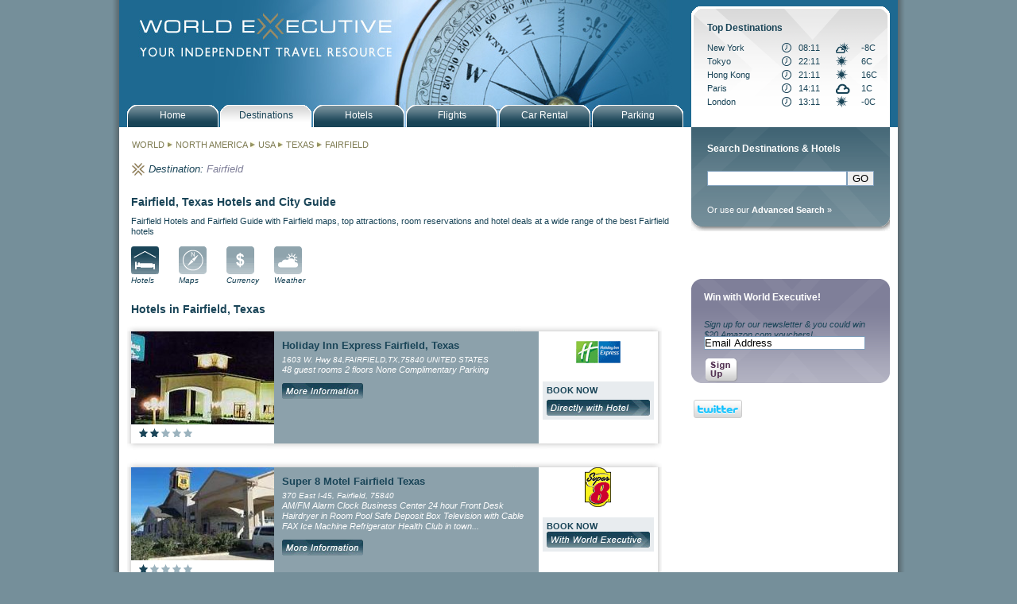

--- FILE ---
content_type: text/html; charset=ISO-8859-1
request_url: https://www.worldexecutive.com/locations/north_america/usa/texas/fairfield/
body_size: 21833
content:
<!DOCTYPE html PUBLIC "-//W3C//DTD XHTML 1.0 Transitional//EN" "https://www.w3.org/TR/xhtml1/DTD/xhtml1-transitional.dtd">
<html xmlns="https://www.w3.org/1999/xhtml">
<head>
<meta http-equiv="Content-Type" content="text/html; charset=utf-8" />
<title>World Executive Fairfield Hotels - hotels in Fairfield, Texas - reservations and deals for best hotels in Fairfield, Texas - book hotel rooms at great rates</title><meta name='description' content='World Executive Fairfield Hotel Guide - book World Executive Fairfield Hotels - hotels in Fairfield, Texas - reservations and deals for best hotels in Fairfield, Texas - book hotel rooms at great rateshotels in Fairfield - reservations and deals for best hotels in Fairfield, Texas - book hotel rooms at great rates'><meta name='keywords' content='Fairfield, Texas hotels, reservations, city guides, maps, photos, attractions, accommodation, lodging'><link rel="stylesheet" type ="text/css" href="/styles/world_executive.css" />
<link rel="stylesheet" type ="text/css" href="/styles/jquery.autocomplete.css" />
<script type="text/javascript" src="/javascript/ajax.js"></script>
<script type="text/javascript" src="/javascript/nav.js"></script>
<script type="text/javascript" src="/javascript/jquery-1.3.2.min.js"></script>
<script type="text/javascript" src="/javascript/jquery.autocomplete.min.js"></script>
<script type="text/javascript" src="/javascript/functions.js"></script>
<script type="text/javascript" src="/javascript/date_dropdowns.js"></script>
<script type="text/javascript" src="/javascript/lib/prototype.js"></script>
<script type="text/javascript" src="/javascript/src/scriptaculous.js"></script>
<script type='text/javascript' src='https://partner.googleadservices.com/gampad/google_service.js'>
</script>

<script type='text/javascript'>
GS_googleAddAdSenseService("ca-pub-9064613773808379");
GS_googleEnableAllServices();
</script>
<script type="text/javascript" src="/javascript/google_tags.js"></script>
<script type='text/javascript'>
//GA_googleAddSlot("ca-pub-9064613773808379", "wex_alllocations_allpages_maincolumn_lower01_banner_468x60");
//GA_googleAddSlot("ca-pub-9064613773808379", "wex_alllocations_allpages_rightcolumn_upper01_banner_250x250");
//GA_googleAddSlot("ca-pub-9064613773808379", "wex_alllocations_allpages_rightcolumn_lower01_banner_250x250");
</script>
<script type='text/javascript'>
GA_googleFetchAds();
</script>

<style>
#mainPic {
background-image:url(/images/banners/wex_banner_destinations.jpg);}
</style>
</head>
<body>
<script type="text/javascript">
var gaJsHost = (("https:" == document.location.protocol) ? "https://ssl." : "http://www.");
document.write(unescape("%3Cscript src='" + gaJsHost + "google-analytics.com/ga.js' type='text/javascript'%3E%3C/script%3E"));
</script>
<script type="text/javascript">
try {
var pageTracker = _gat._getTracker("UA-2100464-1");
pageTracker._setDomainName("none");
pageTracker._setAllowLinker(true);
pageTracker._trackPageview();
var ecTracker = _gat._getTracker("UA-2100464-8");
ecTracker._setDomainName(".worldexecutive.com");
ecTracker._trackPageview();
} catch(err) {}</script><div id="all">
	<div id="wrapper">
		<div id="mainPic"><div id="logoLink"><a href="/"><img src="/images/misc/wex_spacer.gif" width="330" height="60" border="0"></a></div></div>

<div id="navHolder">
	<div id="navMainButton"><a href="/index.php" class="primNav"><p class="navText">Home</p></a></div>
	<div id="navMainButtonHold"> <a href="/locations" class="primNav"><p class="navText">Destinations</p></a></div>
	<div id="navMainButton"> <a href="/search.php" class="primNav"><p class="navText">Hotels</p></a></div>
	<div id="navMainButton"> <a href="/air.php" class="primNav"><p class="navText">Flights</p></a></div>
	<div id="navMainButton"> <a href="/car_rental.php" class="primNav"><p class="navText">Car Rental</p></a></div>
	<div id="navMainButton"> <a href="/parking.php" class="primNav"><p class="navText">Parking</p></a></div>
</div>
		<!--start of Left Col-->

		<div id="leftCol" class="leftColBg">

			<div style='margin-bottom:16px;padding-left:16px;'><h2><a href='/locations/' style='color:#7F7C53;'>WORLD</a> <img width='8 height='8' src='/images/misc/wex_arrow.gif'> <a href='/locations/north_america/' title='North America' style='color:#7F7C53;'>NORTH AMERICA</a> <img width='8 height='8' src='/images/misc/wex_arrow.gif'> <a href='/locations/north_america/usa/' title='USA' style='color:#7F7C53;'>USA</a> <img width='8 height='8' src='/images/misc/wex_arrow.gif'> <a href='/locations/north_america/usa/texas/' title='Texas' style='color:#7F7C53;'>TEXAS</a> <img width='8 height='8' src='/images/misc/wex_arrow.gif'> <a href='/locations/north_america/usa/texas/fairfield/' title='Fairfield' style='color:#7F7C53;'>FAIRFIELD</a></h2></div><div style='clear:both;'><!-- --></div><table cellpadding='0' cellspacing='0' border='0'><tr><td valign='top'><img src='/images/misc/wex_logo_gold.gif' class='miniLogo' width='16' height='16' alt='' title=''/></td><td valign='top'><h2 style='font-style:italic;font-size:13px;'>Destination:&nbsp;</p></div></td><td valign='top'><div class='breadcrumb'><p class='place'>Fairfield</p></div></td></tr></table><div style='clear:both;'><!-- --></div><br>			
<div class='indent'><h2>Fairfield, Texas Hotels and City Guide</h2>Fairfield Hotels and Fairfield Guide with Fairfield maps, top attractions, room reservations and hotel deals at a wide range of the best Fairfield hotels</div><div class='indent'><div class='icon'><a href='hotels.html'><img src='/images/nav/icons/wex_icon_hotels_on.gif' alt='Fairfield, Texas Hotels' name='hotels' width='35' height='35' border='0' id='hotels' /><p class='iconName'>Hotels</p></a></div><div class='icon'><a href='hotel_maps.html' onmouseout="MM_swapImgRestore()" onmouseover="MM_swapImage('maps','','/images/nav/icons/wex_icon_maps_on.gif',1)"><img src='/images/nav/icons/wex_icon_maps.gif' alt='Fairfield, Texas Maps' name='maps' width='35' height='35' border='0' id='maps' /><p class='iconName'>Maps</p></a></div><div class='icon'><a href='currency.html' onmouseout="MM_swapImgRestore()" onmouseover="MM_swapImage('currency','','/images/nav/icons/wex_icon_currency_on.gif',1)"><img src='/images/nav/icons/wex_icon_currency.gif' alt='Fairfield, Texas Currency' name='currency' width='35' height='35' border='0' id='currency' /><p class='iconName'>Currency</p></a></div><div class='icon'><a href='weather.html' onmouseout="MM_swapImgRestore()" onmouseover="MM_swapImage('weather','','/images/nav/icons/wex_icon_weather_on.gif',1)"><img src='/images/nav/icons/wex_icon_weather.gif' alt='Fairfield, Texas Weather' name='weather' width='35' height='35' border='0' id='weather' /><p class='iconName'>Weather</p></a></div></div><div style='clear:both;'><!-- --></div><br><div class='indent'><h1>Hotels in Fairfield, Texas</h1></div><div style='width:673px;background-image:url(/images/misc/wex_featured_background.jpg);margin-left:10px;margin-bottom:10px;'><img width='673' height='10' src='/images/misc/wex_feature_background_top.jpg'><div style='padding-left:5px;padding-right:5px;'><table cellpaddding='0' cellspacing='0' border='0' class='featuredHotelTable'><tr><td valign='top' style='background-color:#fff;width:180px;'><a href='/locations/usa/texas/fairfield/68758.html'><img src='/pics/ihg/frftx_welcome.jpg' width='180' height='117' border='0' alt='Holiday Inn Express Fairfield, Texas' title=''/></a>		<div style='padding:5px;padding-left:10px;'><img src='/images/misc/wex_star_on_onwhite.gif' height='11' width='11' border='0' alt=''> <img src='/images/misc/wex_star_on_onwhite.gif' height='11' width='11' border='0' alt=''> <img src='/images/misc/wex_star_off_onwhite.gif' height='11' width='11' border='0' alt=''> <img src='/images/misc/wex_star_off_onwhite.gif' height='11' width='11' border='0' alt=''> <img src='/images/misc/wex_star_off_onwhite.gif' height='11' width='11' border='0' alt=''> 		</div></td><td valign='top' style='background-color:#8ca1ab;width:338px;'>	<div class='featuredHotelInfo'>		<h3 style='font-size:13px;margin-left:10px;margin-top:10px;margin-bottom:5px;'><a href='/locations/usa/texas/fairfield/68758.html'>Holiday Inn Express Fairfield, Texas</a></h3>		<p class='featuredHotelAddress'>1603 W. Hwy 84,FAIRFIELD,TX,75840 UNITED STATES</p>		<p class='featuredHotelMain'>48 guest rooms 2 floors None Complimentary Parking<br><a href='/locations/usa/texas/fairfield/68758.html'><img src='/images/buttons/wex_btn_more_info2.gif' border='0' width='102' height='20' vspace='10'></a></p><br></td><td valign='top' style='width:146px;text-align:center;'><center>		<img width='80' height='50' src='/images/holidayinnexpress.gif' alt='' title=''/><br><br><div style='background-color:#E8ECEF;margin-left:5px;margin-right:5px;font-weight:bold;text-align:center;margin-bottom:5px;'><div style='text-align:left;padding:5px;'>BOOK NOW<div style='margin-top:5px;'><a rel='nofollow' target='_new' href='http://www.jdoqocy.com/click-2845196-10485533?cm_mmc=CJ-_-2289465-_-2845196-_-xmldl&url=http://www.ichotelsgroup.com/redirect?path=rates&brandCode=ex&hotelCode=frftx&_IATAno=96340075' onclick="javascript:trackOut('InterContinental_Hotels_and_Resorts', 'Fairfield', 'Texas', 'USA', 'list', 'Holiday_Inn_Express', 'Holiday_Inn_Express_Fairfield,_Texas', '/usa/texas/fairfield','them','featured','68758');"  alt='Holiday Inn Express Fairfield, Texas room reservations' title='Holiday Inn Express Fairfield, Texas room reservations'><img src='/images/buttons/wex_btn_book_directly.gif' border='0' height='20' width='130' title='Book directly with Holiday Inn Express Fairfield, Texas'></a></div></div></div></center></td></tr></table></div><img width='673' height='10' src='/images/misc/wex_feature_background_bottom.jpg'></div><div style='width:673px;background-image:url(/images/misc/wex_featured_background.jpg);margin-left:10px;margin-bottom:10px;'><img width='673' height='10' src='/images/misc/wex_feature_background_top.jpg'><div style='padding-left:5px;padding-right:5px;'><table cellpaddding='0' cellspacing='0' border='0' class='featuredHotelTable'><tr><td valign='top' style='background-color:#fff;width:180px;'><a href='/locations/usa/texas/fairfield/39121.html'><img src='/pics/cendant/13978_b1.jpg' width='180' height='117' border='0' alt='Super 8 Motel Fairfield Texas' title=''/></a>		<div style='padding:5px;padding-left:10px;'><img src='/images/misc/wex_star_on_onwhite.gif' height='11' width='11' border='0' alt=''> <img src='/images/misc/wex_star_off_onwhite.gif' height='11' width='11' border='0' alt=''> <img src='/images/misc/wex_star_off_onwhite.gif' height='11' width='11' border='0' alt=''> <img src='/images/misc/wex_star_off_onwhite.gif' height='11' width='11' border='0' alt=''> <img src='/images/misc/wex_star_off_onwhite.gif' height='11' width='11' border='0' alt=''> 		</div>		<div style='padding-left:10px;'><a href='http://www.tripadvisor.com/Hotel_Review-g55822-d259594-Reviews-m12393-Super_8_Fairfield-Fairfield_Texas.html' target='_blank' style='font-style:italic;'><img src='http://www.tripadvisor.co.uk/img/cdsi/img2/ratings/traveler/3.5-12393-4.png' align='top' border='0' width='90px' title='View TripAdvisor review for Super 8 Motel Fairfield Texas'> TripAdvisor</a></div><div style='padding:0 0 10px 10px;'><a href='http://www.tripadvisor.com/Hotel_Review-g55822-d259594-Reviews-m12393-Super_8_Fairfield-Fairfield_Texas.html' target='_blank' style='color:#7F7F7F;font-size:10px;'>Based on 19 reviews</a></div></td><td valign='top' style='background-color:#8ca1ab;width:338px;'>	<div class='featuredHotelInfo'>		<h3 style='font-size:13px;margin-left:10px;margin-top:10px;margin-bottom:5px;'><a href='/locations/usa/texas/fairfield/39121.html'>Super 8 Motel Fairfield Texas</a></h3>		<p class='featuredHotelAddress'>370 East I-45, Fairfield, 75840</p>		<p class='featuredHotelMain'>AM/FM Alarm Clock Business Center 24 hour Front Desk Hairdryer in Room Pool Safe Deposit Box Television with Cable FAX Ice Machine Refrigerator Health Club in town...<br><a href='/locations/usa/texas/fairfield/39121.html'><img src='/images/buttons/wex_btn_more_info2.gif' border='0' width='102' height='20' vspace='10'></a></p><br></td><td valign='top' style='width:146px;text-align:center;'><center>		<img width='80' height='50' src='/images/super_8.gif' alt='' title=''/><br><br><div style='background-color:#E8ECEF;margin-left:5px;margin-right:5px;font-weight:bold;text-align:center;margin-bottom:5px;'><div style='text-align:left;padding:5px;'>BOOK NOW<a href='/locations/usa/texas/fairfield/39121.html' onclick="javascript:trackOut('Pegasus', 'Fairfield', 'Texas', 'USA', 'list', 'Super_8', 'Super_8_Motel_Fairfield_Texas', '/usa/texas/fairfield','us','featured','39121');"  alt='Super 8 Motel Fairfield Texas room reservations' title='Super 8 Motel Fairfield Texas room reservations'><img src='/images/buttons/wex_btn_book_with_wex.gif' border='0' height='20' width='130' title='Book Super 8 Motel Fairfield Texas with World Executive'></a></div></div><iframe name='tripadvisor_39121' id='tripadvisor_39121' src='http://www.tripadvisor.com/WidgetEmbed-cdscheckrates?partnerId=48CFA1AAC03241889D071715368820FD&lang=en_UK&display=true&locationId=259594' style='width:130px;height:30px;border:0px;margin:10px;margin-top:5px;' frameborder='0' scrolling='no'></iframe></center></td></tr></table></div><img width='673' height='10' src='/images/misc/wex_feature_background_bottom.jpg'></div><div style='margin-right:30px;'></div>
<script type='text/javascript'>
var centerLatitude = 31.7174, centerLongitude = -96.1654, startZoom = 12;var markers = [ { 'index' : '1' , 'name' : 'Holiday Inn Express Fairfield, Texas' , 'latitude' : '39.3167991638184' , 'longitude' : '-84.4915008544922' , 'book' : 'http://www.jdoqocy.com/click-2845196-10485533?cm_mmc=CJ-_-2289465-_-2845196-_-xmldl&url=http://www.ichotelsgroup.com/redirect?path=rates&brandCode=ex&hotelCode=frftx&_IATAno=96340075' , 'link' : '/usa/texas/fairfield/68758.html' , 'address' : '1603 W. Hwy 84\r\nFAIRFIELD\r\nTX\r\n75840 UNITED STATES' } ];
</script>
			<div style="clear:both;"><!-- --></div>
<br><br>
<div class="indent">
	<div style="float:left;width:468px;">
		<script type='text/javascript'>GA_googleFillSlot('wex_northamerica_usa_allpages_maincolumn_lower01_banner_468x60');</script>	</div>
</div>		</div>

		<!--end of Left Col-->

		<!--start of Right Col-->

		<div id="rightCol" class="rightColBg">

			<script language="javascript">

function gotoDestination() {
	continent = document.getElementById("destinationContinent").value;
	country = document.getElementById("destinationCountry").value;
	state = document.getElementById("destinationState").value;
	if (continent=="") {
		alert("Please specify a continent");
		return false;
	}
	url = "/locations/"+continent+"/";
	if (country!="") {
		url = url+country + "/";
	}
	if (state!="") {
		url = url+state + "/";
	}
	document.location = url;
}

</script>
<div style="position:absolute;top:-152px;left:10px;z-index:100;">




	<!--start of Destination Search-->
		<form action="/search.php" method="get" name="destinationSearch">
			<input type="hidden" name="type" value="destination">
			<div id="destinationSearchHolder">
				<div class="destinationSearch">
					<p class="destinationSearchTitle">Top Destinations</p>
					<table cellpadding="0" cellspacing="0" border="0" width="100%">

						<tr style="height:17px;">
							<td><a href="/locations/north_america/usa/new_york/new_york/?">New York</a></td>
							<td><img src="/images/misc/wex_time.gif"></td>
														<td>08:11</td>
							<td><img src="/images/weather/icons_small/ptcloudy.gif"></td>
							<td>-8C</td>
						</tr>
							<tr style="height:17px;">
							<td><a href="/locations/asia_pacific/japan/tokyo/?">Tokyo</a></td>
							<td><img src="/images/misc/wex_time.gif"></td>
														<td>22:11</td>
							<td><img src="/images/weather/icons_small/clr.gif"></td>
							<td>6C</td>
						</tr>
							<tr style="height:17px;">
							<td><a href="/locations/asia_pacific/china/hong_kong/?">Hong Kong</a></td>
							<td><img src="/images/misc/wex_time.gif"></td>
														<td>21:11</td>
							<td><img src="/images/weather/icons_small/clr.gif"></td>
							<td>16C</td>
						</tr>
							<tr style="height:17px;">
							<td><a href="/locations/europe/france/paris/?">Paris</a></td>
							<td><img src="/images/misc/wex_time.gif"></td>
														<td>14:11</td>
							<td><img src="/images/weather/icons_small/cloudy.gif"></td>
							<td>1C</td>
						</tr>
							<tr style="height:17px;">
							<td><a href="/locations/europe/england/london/?">London</a></td>
							<td><img src="/images/misc/wex_time.gif"></td>
														<td>13:11</td>
							<td><img src="/images/weather/icons_small/clr.gif"></td>
							<td>-0C</td>
						</tr>
						</table>
				</div>
			</div>
		</form>
	<!--end of Destination Search-->
</div>

			<!--start of Hotel Search-->

<form id="searchForm" name="searchForm" method="get" action="/search.php" onsubmit="return validateForm();">
	<input name="maxreturn" type="hidden" value="200">
	<input checked="checked" name="rating1" type="checkbox" checked style="display:none;">
	<div id="hotelSearchHolder">
		<div class="hotelSearch">
			<p class="hotelSearchTitle">Search Destinations & Hotels</p>
			<p><input type="text" name="destination" id="search" style="width:170px;float:left;margin:0px;"><input type="hidden" name="source" value="sidebar"><input type="submit" value="GO">
			<!--<a href="javascript:{}" onclick="javascript:document.hotelSearch.submit();"><img src="/images/nav/wex_go_btn_hotel.gif" class="go_btn" border="0" width="20" height="20" alt="" title=""/></a>-->
			<div><br><a href="/search.php">Or use our <b>Advanced Search</b> &raquo;</a></div>
		</div>

	</div>

</form>

<!--end of Hotel Search-->
			<div style="margin-bottom:20px;margin-top:20px;width:250px;">
	<div style="float:left;width:120px;">
		<script type='text/javascript'>GA_googleFillSlot('wex_northamerica_usa_allpages_rightcolumn_upper_left01_banner_120x240');</script>	</div>
	<div style="float:left;width:120px;margin-left:10px;">
		<script type='text/javascript'>GA_googleFillSlot('wex_northamerica_usa_allpages_rightcolumn_upper_right01_banner_120x240');</script>	</div>
	<div style="clear:both;"></div>
</div>
<div style="margin-bottom:20px;margin-top:20px;width:250px;">
	<div style="float:left;width:120px;">
		<script type='text/javascript'>GA_googleFillSlot('wex_northamerica_usa_allpages_rightcolumn_upper_left02_banner_120x60');</script>	</div>
	<div style="float:left;margin-left:10px;width:120px;">
		<script type='text/javascript'>GA_googleFillSlot('wex_northamerica_usa_allpages_rightcolumn_upper_right02_banner_120x60');</script>	</div>
	<div style="clear:both;"></div>
</div>
			
			

<form action="https://worldexecutive.us1.list-manage.com/subscribe?u=8fecfff6326aa30e3dce35b2f&id=4151c9f92d" method="post" name="email">
<div id="widgetEmailSmall" class="widgetSmallPurpleBg">
	<p class="widgetTitle" style="padding-left:16px;">Win with World Executive!</p>
	<p class="widgetMain">Sign up for our newsletter & you could win $20 Amazon.com vouchers!</p>
	<input name="MERGE0" id="MERGE0" type="text" class="formHoldEmailInput" value="Email Address" size="24" onFocus="javascript:clearEmailSignup();" />
	<span class="emailSignUp"><a href="javascript:{}" onclick="javascript:document.email.submit();" class="primNav"><img src="/images/widgets/newsbutton.png" class="signupbutton" border="0"></a></span> 
<div style="padding-right:10px; padding-top:15px;">
<table><tr>
<td><a href="https://www.twitter.com/WorldExecutive"><img src="https://twitter-badges.s3.amazonaws.com/twitter-b.png" alt="Follow WorldExecutive on Twitter"/ border="none"></a></td>
<td style="width:90px;"><iframe src="https://www.facebook.com/plugins/like.php?href=https%3A%2F%2Fwww.facebook.com%2Fpages%2FWorld-Executive%2F169381696438650&amp;layout=button_count&amp;show_faces=false&amp;width=90&amp;action=like&amp;font=verdana&amp;colorscheme=light&amp;height=21" scrolling="no" frameborder="0" style="border:none; overflow:hidden; width:90px; height:21px;" allowTransparency="true"></iframe></td>
</tr></table></div>                
</div>
</form>
<script type='text/javascript'>
function clearEmailSignup(){
	if($('MERGE0').getValue()=='Email Address'){
		$('MERGE0').clear();
	}
}
</script>

			<br><br>
<div style="margin-bottom:20px;width:250px;">
<script type='text/javascript'>GA_googleFillSlot('wex_northamerica_usa_allpages_rightcolumn_upper01_banner_250x250');</script></div>
<div style="margin-bottom:20px;width:250px;">
<script type='text/javascript'>GA_googleFillSlot('wex_northamerica_usa_allpages_rightcolumn_lower01_banner_250x250');</script></div>
		</div>

		<!--end of Right Col-->

		<div id="clear"></div>

	</div>

	<!--end of Wrapper-->

	<div id="clear"></div>
<div class="base"></div>
<div class="baseLinks">
	<p class="baseLinks"><a href="/getlisted.php" class="primNav">Get Listed</a> | <a href="/advertise.php" class="primNav">Advertise</a> | <a href="/comments.php" class="primNav">Contact</a> | <a href="/terms.php" class="primNav">Terms</a> | <a href="/privacy_policy.php" class="primNav">Privacy Policy</a> | <a href="/disclaimer.php" class="primNav">Legal</a> | <a href="http://www.oeinteractive.com" class="primNav">Mismi Digital</a> | <a href="/partners.php" class="primNav">Partners</a> | <a href="/sitemap.php" class="primNav">Sitemap</a></p>
<div style="text-align:center;margin:auto;"><img src="/images/wex_cards.gif"><br><img src="/images/wex_secure.gif"></div>
</div>

</div>

<!--end of BorderGrad-->
</body>
</html>


--- FILE ---
content_type: application/javascript
request_url: https://www.worldexecutive.com/javascript/date_dropdowns.js
body_size: 6001
content:
var date_arr = new Array;
var days_arr = new Array;
var week_arr = new Array;

date_arr[0]="Jan";
date_arr[1]="Feb";
date_arr[2]="Mar";
date_arr[3]="Apr";
date_arr[4]="May";
date_arr[5]="Jun";
date_arr[6]="Jul";
date_arr[7]="Aug";
date_arr[8]="Sep";
date_arr[9]="Oct";
date_arr[10]="Nov";
date_arr[11]="Dec";

days_arr[0]=31;
days_arr[1]=28;
days_arr[2]=31;
days_arr[3]=30;
days_arr[4]=31;
days_arr[5]=30;
days_arr[6]=31;
days_arr[7]=30;
days_arr[8]=30;
days_arr[9]=31;
days_arr[10]=30;
days_arr[11]=31;

week_arr[0]="Sunday";
week_arr[1]="Monday";
week_arr[2]="Tuesday";
week_arr[3]="Wednesday";
week_arr[4]="Thursday";
week_arr[5]="Friday";
week_arr[6]="Saturday";


function update_days(formName, instance) {
	days = eval("document."+formName+".daysfrom");
	month = eval("document."+formName+".monthfrom");
	
	//get the current index
	originalIndex = days.selectedIndex;
	//clear the days drop down
	for (x=days.length;x>0;x--) {
		days.options[x]=null;
	}
	//repopulate with appropriate amount for given month
	monthPart = parseFloat(month.value.substr(0,2));
	yearPart = parseFloat(month.value.substr(2,4));
	//alert(month.value);
	for (x=1;x <= days_arr[monthPart];x++) {
		days.options[x-1]=new Option(x,x);
	}

	if (((yearPart%4)==0) && (month.selectedIndex==1)) {
		days.options[days.length]=new Option((days.length+1),(days.length+1));
	}

	if ((originalIndex == -1)||(originalIndex>days.length)||(originalIndex==null)) {
		days.options[0].selected=true;
	} else {
		days.options[originalIndex].selected=true;
	}


	//update the to date

	daysTo = eval("document."+formName+".daysto");
	monthTo = eval("document."+formName+".monthto");
	newDate = "";
	monthToValue = monthTo.value;
	daysToValue = daysTo.value;
	//remove all the month options
	for (x=monthTo.length;x>=0;x--) {
		monthTo.options[x]=null;
	}

	if ((parseFloat(days.value)+1)>days_arr[monthPart]) {
		//increment the month

		if (monthPart==11) {
			//increment the year as well
			newDate = "00"+(yearPart+1);
		} else {
			newDate = pad(monthPart+1)+""+yearPart;
			
		}
		//daysTo.options[0].selected = true;
	} else {
		//daysTo.options[(days.selectedIndex+1)].selected = true;
		newDate = ""+pad(monthPart)+""+yearPart;
		
	}
	//alert(monthPart);

	//add two month options
	newDateMonth = newDate.substr(0,2);
	newDateYear = newDate.substr(2,4);

	monthTo.options[0]=new Option(date_arr[parseFloat(newDateMonth)]+" "+(""+newDateYear).substr(2,2), newDate);
	if (days.value!=days_arr[parseFloat(month.value.substr(0,2))]) {
		newDateMonth = parseFloat(newDateMonth);
		if (newDateMonth==11) {
			newDateMonth = 0;
		} else {
			newDateMonth = newDateMonth+1;
		}
		monthTo.options[1]=new Option(date_arr[(parseFloat(newDateMonth))]+" "+(""+newDateYear).substr(2,2), ""+pad(parseFloat(newDateMonth))+""+newDateYear);
		
	}

	//need to set this to the correct month
	for (x=monthTo.length;x>0;x--) {
		if (monthTo.options[x-1].value==monthToValue) {
			monthTo.options[x-1].selected = true;
		}
	}

	//clear the days to drop down
	for (x=daysTo.length;x>0;x--) {
		daysTo.options[x]=null;
	}
	//repopulate with appropriate amount for given month
	monthToPart = parseFloat(monthTo.value.substr(0,2));
	yearToPart = parseFloat(monthTo.value.substr(2,4));
	index = 0;
	for (x=1;x <= days_arr[monthToPart];x++) {
		if (((monthPart==monthToPart)&&(x>days.value)) || ((monthPart!=monthToPart)&&(x<days.value))) {
			daysTo.options[index]=new Option(x,x);
			index++;
		}
	}	
	//need to set this to the correct day
	for (x=daysTo.length;x>0;x--) {
		if (daysTo.options[x-1].value==daysToValue) {
			daysTo.options[x-1].selected = true;
		}
	}	
	
	startDate = new Date();
	startDate.setDate(days.value);
	startDate.setMonth(month.value.substr(0,2));
	startDate.setFullYear(month.value.substr(2,4));
	endDate = new Date();
	endDate.setDate(daysTo.value);
	endDate.setMonth(monthTo.value.substring(0,2));
	endDate.setFullYear(newDateYear);
	//alert(startDate+"|"+endDate);
	daysDifference = document.getElementById("days");
	
	if (document.getElementById("toDay")) {
		arg = document.getElementById("toDay");
	}
	if (document.getElementById("fromDay")) {
		grr = document.getElementById("fromDay");
	}

	if (Math.ceil((endDate.getTime()-startDate.getTime())/1000/60/60/24)>1) {
		daysDifference.innerHTML = Math.ceil((endDate.getTime()-startDate.getTime())/1000/60/60/24)+" Nights";
	} else {
		daysDifference.innerHTML = Math.ceil((endDate.getTime()-startDate.getTime())/1000/60/60/24)+" Night";
	}

	nights = eval("document."+formName+".nights");
	nights.value = Math.ceil((endDate.getTime()-startDate.getTime())/1000/60/60/24);
	arg.innerHTML = week_arr[endDate.getDay()].substr(0,3);
	grr.innerHTML= week_arr[startDate.getDay()].substr(0,3);

}


function pad(value) {
	if (parseInt(value)<10) {
		return "0"+value;
	} else {
		return value;
	}
}

function createDateDropdown(formName, instance) {

	document.writeln("</SELECT><SELECT class=\"blend\" id=\"days" + instance + "\" name=\"days" + instance + "\" onchange=\"update_days('" + formName+ "','" + instance + "')\">");
	for(x=1;x<32;x++) {
		document.writeln("<OPTION value=\""+x+"\">"+x);
	}
	document.writeln("</SELECT>");

	document.writeln("<SELECT class=\"blend\" id=\"month" + instance + "\" name=\"month" + instance + "\" onchange=\"update_days('" + formName+ "','" + instance+ "')\">")

	var d = new Date();
	
	var currentYear = (d.getFullYear());
	var currentMonth = (d.getMonth());
	for(i=0;i<12;i++) {
		document.writeln("<OPTION value=\""+pad(currentMonth)+currentYear+"\">"+date_arr[currentMonth]+" " + (""+currentYear).substr(2,2) + "</option>");
		currentMonth = currentMonth + 1;
		if (currentMonth>11) {
			currentMonth = 0;
			currentYear = currentYear + 1;
		}
	}
	document.writeln("</SELECT>");

	set_date(formName, instance);
}

function set_date(formName, instance) {
	var e = new Date();
	day = (e.getDate());
	month = (e.getMonth()+""+e.getFullYear());

	days = eval("document."+formName+".days"+instance);
	months = eval("document."+formName+".month"+instance);

	days.options[(day-1)].selected=true;
	for (x=0;x<months.length;x++) {
		if (months.options[x].value == month) {
			months.options[x].selected=true;
		}
	}

}
